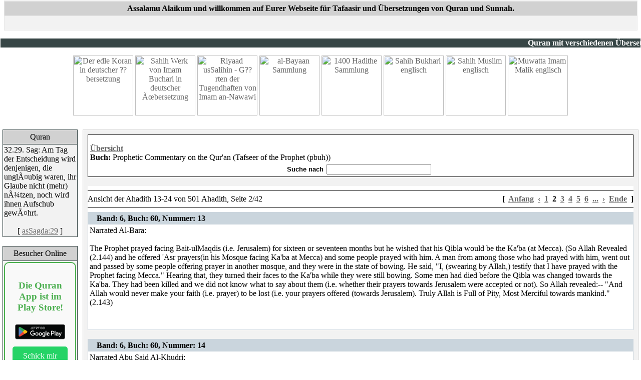

--- FILE ---
content_type: text/html; charset=ISO-8859-1
request_url: https://alhamdulillah.net/modules.php?op=modload&name=Hadith&file=index&action=viewcat&cat=60&page=2
body_size: 6409
content:
	<head>












<!DOCTYPE HTML PUBLIC "-//W3C//DTD HTML 4.01 Transitional//EN">
<html lang="de">
<head>
<META HTTP-EQUIV="Language" CONTENT="de">
<title>alhamdulillah.net </title>
<META HTTP-EQUIV="Content-Type" CONTENT="text/html; charset=ISO-8859-1">
<META HTTP-EQUIV="EXPIRES" CONTENT="0">
<META NAME="RESOURCE-TYPE" CONTENT="DOCUMENT">
<META NAME="DISTRIBUTION" CONTENT="GLOBAL">
<META NAME="AUTHOR" CONTENT="alhamdulillah.net">
<META NAME="KEYWORDS" CONTENT="alhamdulillah, datenbanken, hadith, quran, sunnah, islam, muslim">
<META NAME="DESCRIPTION" CONTENT="">
<META NAME="ROBOTS" CONTENT="INDEX, FOLLOW">
<META NAME="REVISIT-AFTER" CONTENT="1 DAYS">
<META NAME="RATING" CONTENT="GENERAL">
<!-- tinyMCE -->
			<script language="javascript" type="text/javascript" src="includes/tiny_mce/tiny_mce.js"></script>
			<script language="javascript" type="text/javascript">
		   	tinyMCE.init({
	      		mode : "textareas",
				theme : "default",
				language : "",
				editor_css : "includes/tiny_mce/themes/default/editor_ui.css",
				force_p_newlines: "false",
				force_br_newlines: "true"
		   	});
			</script>
			<!-- /tinyMCE --><link rel="alternate" type="application/rss+xml" title="RSS" href="backend.php">
<LINK REL="StyleSheet" HREF="themes/aallixSilver/style/style.css" TYPE="text/css">





</head>

<body bgcolor="#FFFFFF" text="#000000" link="#666666" vlink="#666666" alink="#666666" marginheight="0" leftmargin="0" topmargin="0">

<!----- Logo Area ----->
<table cellpadding="0" cellspacing="1" width="100%" border="0" align="center" bgcolor="#FFFFFF">
<tr>
<td width="100%" bgcolor="#FFFFFF" align="center" valign="top"><table bgcolor="#E7E7E7" cellpadding="0" cellspacing="1" width="99%" class="forumline"><tr bordercolor="#F2F2F2">


</tr>
<tr>
<td background="/themes/aallixSilver/images/cellpic01.gif" class="catHead" height="28" bgcolor="#D1D1D1" 	align="left" colspan="2">
<span class="cattitle"><b><center>
Assalamu Alaikum und willkommen auf Eurer Webseite f&uuml;r Tafaasir und &Uuml;bersetzungen von Quran und Sunnah.
</span>
</td>
</tr>
<tr valign="top">
<td height="28" bgcolor="#F2F2F2" class="row1" valign="middle" colspan="2">
<center><br><span class="mainmenu">
<!-- <a href="/modules.php?name=Stats" class="mainmenu"><img src="/themes/aallixSilver/images/icon_mini_members.gif" width="12" height="13" border="0" alt="Seitenstatistiken" hspace="3" />Seitenstatistiken</a>&nbsp; <a href="/modules.php?name=Your_Account&op=new_user" class="mainmenu"><img src="/themes/aallixSilver/images/icon_mini_register.gif" width="12" height="13" border="0" alt="Anmeldung" hspace="3" />Anmeldung f&uuml;r Newsletter und Specials</a> -->

</center>




</span></td>
    </tr>
  </tbody>
</table>


</span><p>

<marquee bgcolor=#374646><font color=#FFFFFF><b>Quran mit verschiedenen &Uuml;bersetzungen - Vollst&auml;ndige Hadith-Sammlungen in 
deutscher &Uuml;bersetzung - Tafsir und 
Kommentare auf englisch und arabisch - Vollst&auml;ndige &Uuml;bersetzungen von arabischen 
Tafaasir - Quran Suche und Rezitation - Tafsir von Maududi</b></font></marquee>



<div align="center"><a href="modules.php?name=Quran"><img
 style="border: 0px solid ; width: 120px; height: 120px;"
 alt="Der edle Koran in deutscher ??bersetzung" src="modules/Quran/bereiche/quran.gif"></a>
<a href="modules.php?name=Hadith-Bukhari"><img
 style="border: 0px solid ; width: 120px; height: 120px;"
 alt="Sahih Werk von Imam Buchari in deutscher Ãœbersetzung"
 src="modules/Quran/bereiche/bukhari.gif"></a> <a
 href="modules.php?name=Hadith-Riyad"><img
 style="border: 0px solid ; width: 120px; height: 120px;"
 alt="Riyaad usSalihin - G??rten der Tugendhaften von Imam an-Nawawi"
 src="modules/Quran/bereiche/riyad.gif"></a> <a
 href="modules.php?name=Hadith-alBayan"><img
 style="border: 0px solid ; width: 120px; height: 120px;"
 alt="al-Bayaan Sammlung" src="modules/Quran/bereiche/bayaan.gif"></a>
<a href="modules.php?name=Hadith-1400"><img
 style="border: 0px solid ; width: 120px; height: 120px;"
 alt="1400 Hadithe Sammlung"
 src="modules/Quran/bereiche/1400.gif"></a> <a
 href="modules.php?name=Hadith"><img
 style="border: 0px solid ; width: 120px; height: 120px;"
 alt="Sahih Bukhari englisch"
 src="modules/Quran/bereiche/bukhariengl.gif"></a> <a
 href="modules.php?name=Hadith-Muslim"><img
 style="border: 0px solid ; width: 120px; height: 120px;"
 alt="Sahih Muslim englisch"
 src="modules/Quran/bereiche/muslim.gif"></a> <a
 href="modules.php?name=Hadith-Malik"><img
 style="border: 0px solid ; width: 120px; height: 120px;"
 alt="Muwatta Imam Malik englisch"
 src="modules/Quran/bereiche/muwatta.gif"></a><br>
<br>
</div>





<div id="fb-root"></div>
<script>(function(d, s, id) {
  var js, fjs = d.getElementsByTagName(s)[0];
  if (d.getElementById(id)) return;
  js = d.createElement(s); js.id = id;
  js.src = "//connect.facebook.net/de_DE/all.js#xfbml=1";
  fjs.parentNode.insertBefore(js, fjs);
}(document, 'script', 'facebook-jssdk'));</script>


</td>
</tr>
</table>
</td>
</tr>
<tr>
<td colspan="6">
<!----- Begin of Main Content Table ----->
<table width="100%" cellpadding="0" cellspacing="0" border="0" bgcolor="#FFFFF" align="center">
<tr valign="top">
<td valign="top">
<table width="100%" cellpadding="5" cellspacing="0" border="0" bgcolor="#FFFFFF" align="center">
<tr valign="top">
<td width="150" valign="top">
<!----- Side Box ----->
<table bgcolor="#374646" cellpadding="2" cellspacing="1" width="150" class="forumline">
<tr>
<td background="/themes/aallixSilver/images/cellpic01.gif" height="28" bgcolor="#D1D1D1" align="center">
<font class="content" color="#000000">Quran</font>
</td>
</tr>
<tr valign="top">
<td bgcolor="#F2F2F2">
<font class=tiny><font color=red></font><img src='http://alhamdulillah.net/modules/Quran/ayaat/32-29.gif' width='0' height='0'><div onmouseover="return escape('<img src=\'http://alhamdulillah.net/modules/Quran/ayaat/more/32-29.png\'>');">32.29. Sag: Am Tag der Entscheidung wird denjenigen, die unglÃ¤ubig waren, ihr Glaube nicht (mehr) nÃ¼tzen, noch wird ihnen Aufschub gewÃ¤hrt.</div><br><center>[ <a href=modules.php?name=Quran&file=index&action=display&surano=32&ayatno=29>asSagda:29</a> ]</font></center><p><script language="JavaScript" type="text/javascript" src="http://www.alhamdulillah.net/blocks/wz_tooltip.js"></script>
</td>
</tr>
</table>
<br>


<!----- Side Box ----->
<table bgcolor="#374646" cellpadding="2" cellspacing="1" width="150" class="forumline">
<tr>
<td background="/themes/aallixSilver/images/cellpic01.gif" height="28" bgcolor="#D1D1D1" align="center">
<font class="content" color="#000000">Besucher Online</font>
</td>
</tr>
<tr valign="top">
<td bgcolor="#F2F2F2">

<style>
    .highlight-box {
        background-color: #f9f9f9;
        border: 2px solid #4CAF50;
        padding: 15px;
        text-align: center;
        border-radius: 10px;
    }
    .highlight-box h3 {
        color: #4CAF50;
    }
    .play-store-badge {
        width: 100px; /* Bildbreite auf 100px reduziert */
        transition: transform 0.3s;
    }
    .play-store-badge:hover {
        transform: scale(1.1);
    }
    .cta-button {
        background-color: #25D366 !important;
        color: white !important;
        padding: 10px 20px;
        text-decoration: none;
        border-radius: 5px;
        display: inline-block;
        margin-top: 10px;
    }
    .cta-button:hover {
        background-color: #128C7E !important;
    }
</style>

<div class="highlight-box">
    <h3>Die Quran App ist im Play Store!</h3>
    <a href="https://play.google.com/store/apps/details?id=com.alhamdulilah.quran">
        <img src="https://play.google.com/intl/en_us/badges/static/images/badges/de_badge_web_generic.png" alt="Jetzt bei Google Play" class="play-store-badge">
    </a>
    <a href="https://wa.me/+436706047774" class="cta-button">Schick mir dein Feedback per WhatsApp</a>
        <p class="content">Im Moment sind 201 Besucher online</p>

</div>

</td>
</tr>
</table>
<br>


</td><td width="100%" align="center" valign="top">
 <script>
	function popup(sndhadith) {
	popupWindow = window.open(sndhadith,"sndhadith","width=450,height=300,toolbar=no,status=no,resizable=no,scrollbars=yes,menubar=yes")
	popupWindow.focus();
	}
	</script><table width="100%" border="0" cellspacing="1" cellpadding="0" bgcolor="#D1D1D1"  class="forumline"><tr><td>
<table width="100%" border="0" cellspacing="1" cellpadding="8" bgcolor="#F2F2F2"><tr><td>
<table border='1' cellpadding='0' cellspacing='0' style='border-collapse: collapse' bordercolor='#000000' width='100%' bgcolor="#FFFFFF"><tr><td width='100%'><br>&nbsp;<a href='modules.php?op=modload&name=Hadith&amp;file=index'><b>Übersicht</b></a>&nbsp;<br>&nbsp;<b>Buch:</b>&nbsp;Prophetic Commentary on the Qur'an (Tafseer of the Prophet (pbuh))<table cellSpacing='2' cellPadding='2' align='center' border='0'>
  <form action='modules.php?op=modload&name=Hadith&amp;file=index&amp;action=search' method='post'>

	<tr>
	<td><font face='arial' size='2'><b>Suche nach</b></font></td>
	<td>
	<input  maxLength='100' size='24' name='q'>
	</td>
	<td align='left'>
	<input type='image' src="modules/Hadith/images/lupe.jpg"></td>

	</tr>
	</form>
	</table></td></tr></table><br><table cellSpacing=0 cellPadding=0 width=100% border=0 bgcolor="#FFFFFF">
	  <tr>
	    <td colSpan=3><hr color=#000000 noShade SIZE=1></td>
	  </tr>
	  <tr>
	    <td vAlign=top align=left>
	    <p align=left>Ansicht der Ahadith 
	   13-24 von 501 Ahadith, Seite 2/42</td>
	    <td width=20>&nbsp;</td>
	    <td vAlign=top align=right>
	    <p align=right><b>[&nbsp;&nbsp;<a href="modules.php?op=modload&name=Hadith&amp;file=index&amp;action=viewcat&amp;cat=60&page=1">Anfang</a>&nbsp;&nbsp;<a href="modules.php?op=modload&name=Hadith&amp;file=index&amp;action=viewcat&amp;cat=60&page=1">‹</a>&nbsp;&nbsp;<a href="modules.php?op=modload&name=Hadith&amp;file=index&amp;action=viewcat&amp;cat=60&page=1">1</a>&nbsp;&nbsp;2&nbsp;&nbsp;<a href="modules.php?op=modload&name=Hadith&amp;file=index&amp;action=viewcat&amp;cat=60&page=3">3</a>&nbsp;&nbsp;<a href="modules.php?op=modload&name=Hadith&amp;file=index&amp;action=viewcat&amp;cat=60&page=4">4</a>&nbsp;&nbsp;<a href="modules.php?op=modload&name=Hadith&amp;file=index&amp;action=viewcat&amp;cat=60&page=5">5</a>&nbsp;&nbsp;<a href="modules.php?op=modload&name=Hadith&amp;file=index&amp;action=viewcat&amp;cat=60&page=6">6</a>&nbsp;&nbsp;<a href="modules.php?op=modload&name=Hadith&amp;file=index&amp;action=viewcat&amp;cat=60&page=7">...</a>&nbsp;&nbsp;<a href="modules.php?op=modload&name=Hadith&amp;file=index&amp;action=viewcat&amp;cat=60&page=3">›</a>&nbsp;&nbsp;<a href="modules.php?op=modload&name=Hadith&amp;file=index&amp;action=viewcat&amp;cat=60&page=42">Ende</a>&nbsp;&nbsp;]</b></td>
	  </tr>
	  <tr>
	    <td colSpan=3><hr color=#000000 noShade SIZE=1></td>
	  </tr>
	</table> <script>
	function popup(sndhadith) {
	popupWindow = window.open(sndhadith,"sndhadith","width=450,height=300,toolbar=no,status=no,resizable=no,scrollbars=yes,menubar=yes")
	popupWindow.focus();
	}
	</script><table cellSpacing='0' cellPadding='1' width='100%' align='center' border='0' bgcolor="#FFFFFF">
	<tr>
	<td width='100%' bgColor='#CAD5DD'>
	<table cellSpacing='0' cellPadding='3' width='100%' bgColor='#CAD5DD' border='0' style='border-collapse: collapse' bordercolor='#111111'>
	<tr bgColor='#CAD5DD'>
	<td bgcolor='#CAD5DD'>
	<img src='modules/Hadith/images/icon.gif' width='10' height='12'>
	<b>Band: 6, Buch: 60, Nummer: 13</b></td>
	</tr>
	<tr>
	<td colSpan='2' bordercolor='#FFFFFF' bgcolor='#FFFFFF'> Narrated Al-Bara: <br /><br />The Prophet prayed facing Bait-ulMaqdis (i.e. Jerusalem) for sixteen or seventeen months but he wished that his Qibla would be the Ka'ba (at Mecca). (So Allah Revealed (2.144) and he offered 'Asr prayers(in his Mosque facing Ka'ba at Mecca) and some people prayed with him. A man from among those who had prayed with him, went out and passed by some people offering prayer in another mosque, and they were in the state of bowing. He said, "I, (swearing by Allah,) testify that I have prayed with the Prophet facing Mecca." Hearing that, they turned their faces to the Ka'ba while they were still bowing. Some men had died before the Qibla was changed towards the Ka'ba. They had been killed and we did not know what to say about them (i.e. whether their prayers towards Jerusalem were accepted or not). So Allah revealed:-- "And Allah would never make your faith (i.e. prayer) to be lost (i.e. your prayers offered (towards Jerusalem). Truly Allah is Full of Pity, Most Merciful towards mankind." (2.143) <br /><br /><br />
	
	
	<div class="fb-like" data-href="www.alhamdulillah.net/modules.php?op=modload&name=Hadith&file=index&action=view&volume=6&book=60&number=13" data-send="true" data-layout="button_count" data-width="450" data-show-faces="false"></div>

	
	</td>
	
	</tr>
	<tr>
	<td align='right'  colSpan='2' bgcolor='#FFFFFF' bordercolor='#CAD5DD'>
	</td>
	</tr>
	</table>
	</td>
	</tr>
	</table><br> <script>
	function popup(sndhadith) {
	popupWindow = window.open(sndhadith,"sndhadith","width=450,height=300,toolbar=no,status=no,resizable=no,scrollbars=yes,menubar=yes")
	popupWindow.focus();
	}
	</script><table cellSpacing='0' cellPadding='1' width='100%' align='center' border='0' bgcolor="#FFFFFF">
	<tr>
	<td width='100%' bgColor='#CAD5DD'>
	<table cellSpacing='0' cellPadding='3' width='100%' bgColor='#CAD5DD' border='0' style='border-collapse: collapse' bordercolor='#111111'>
	<tr bgColor='#CAD5DD'>
	<td bgcolor='#CAD5DD'>
	<img src='modules/Hadith/images/icon.gif' width='10' height='12'>
	<b>Band: 6, Buch: 60, Nummer: 14</b></td>
	</tr>
	<tr>
	<td colSpan='2' bordercolor='#FFFFFF' bgcolor='#FFFFFF'> Narrated Abu Said Al-Khudri: <br /><br />Allah's Apostle said, "Noah will be called on the Day of Resurrection and he will say, 'Labbaik and Sa'daik, O my Lord!' Allah will say, 'Did you convey the Message?' Noah will say, 'Yes.' His nation will then be asked, 'Did he convey the Message to you?' They will say, 'No Warner came to us.' Then Allah will say (to Noah), 'Who will bear witness in your favor?' He will say, 'Muhammad and his followers. So they (i.e. Muslims) will testify that he conveyed the Message. And the Apostle (Muhammad) will be a witness over yourselves, and that is what is meant by the Statement of Allah "Thus We have made of you a just and the best nation that you may be witnesses over mankind and the Apostle (Muhammad) will be a witness over yourselves." <br /><br />(2.143) <br /><br /><br />
	
	
	<div class="fb-like" data-href="www.alhamdulillah.net/modules.php?op=modload&name=Hadith&file=index&action=view&volume=6&book=60&number=14" data-send="true" data-layout="button_count" data-width="450" data-show-faces="false"></div>

	
	</td>
	
	</tr>
	<tr>
	<td align='right'  colSpan='2' bgcolor='#FFFFFF' bordercolor='#CAD5DD'>
	</td>
	</tr>
	</table>
	</td>
	</tr>
	</table><br> <script>
	function popup(sndhadith) {
	popupWindow = window.open(sndhadith,"sndhadith","width=450,height=300,toolbar=no,status=no,resizable=no,scrollbars=yes,menubar=yes")
	popupWindow.focus();
	}
	</script><table cellSpacing='0' cellPadding='1' width='100%' align='center' border='0' bgcolor="#FFFFFF">
	<tr>
	<td width='100%' bgColor='#CAD5DD'>
	<table cellSpacing='0' cellPadding='3' width='100%' bgColor='#CAD5DD' border='0' style='border-collapse: collapse' bordercolor='#111111'>
	<tr bgColor='#CAD5DD'>
	<td bgcolor='#CAD5DD'>
	<img src='modules/Hadith/images/icon.gif' width='10' height='12'>
	<b>Band: 6, Buch: 60, Nummer: 15</b></td>
	</tr>
	<tr>
	<td colSpan='2' bordercolor='#FFFFFF' bgcolor='#FFFFFF'> Narrated Ibn 'Umar: <br /><br />While some people were offering Fajr prayer in the Quba' mosque, some-one came and said, "Allah has revealed to the Prophet Qur'anic instructions that you should face the Ka'ba (while praying) so you too, should face it." Those people then turned towards the Ka'ba. <br /><br /><br />
	
	
	<div class="fb-like" data-href="www.alhamdulillah.net/modules.php?op=modload&name=Hadith&file=index&action=view&volume=6&book=60&number=15" data-send="true" data-layout="button_count" data-width="450" data-show-faces="false"></div>

	
	</td>
	
	</tr>
	<tr>
	<td align='right'  colSpan='2' bgcolor='#FFFFFF' bordercolor='#CAD5DD'>
	</td>
	</tr>
	</table>
	</td>
	</tr>
	</table><br> <script>
	function popup(sndhadith) {
	popupWindow = window.open(sndhadith,"sndhadith","width=450,height=300,toolbar=no,status=no,resizable=no,scrollbars=yes,menubar=yes")
	popupWindow.focus();
	}
	</script><table cellSpacing='0' cellPadding='1' width='100%' align='center' border='0' bgcolor="#FFFFFF">
	<tr>
	<td width='100%' bgColor='#CAD5DD'>
	<table cellSpacing='0' cellPadding='3' width='100%' bgColor='#CAD5DD' border='0' style='border-collapse: collapse' bordercolor='#111111'>
	<tr bgColor='#CAD5DD'>
	<td bgcolor='#CAD5DD'>
	<img src='modules/Hadith/images/icon.gif' width='10' height='12'>
	<b>Band: 6, Buch: 60, Nummer: 16</b></td>
	</tr>
	<tr>
	<td colSpan='2' bordercolor='#FFFFFF' bgcolor='#FFFFFF'> Narrated Anas: <br /><br />None remains of those who prayed facing both Qiblas (that is, Jerusalem and Mecca) except myself. <br /><br /><br />
	
	
	<div class="fb-like" data-href="www.alhamdulillah.net/modules.php?op=modload&name=Hadith&file=index&action=view&volume=6&book=60&number=16" data-send="true" data-layout="button_count" data-width="450" data-show-faces="false"></div>

	
	</td>
	
	</tr>
	<tr>
	<td align='right'  colSpan='2' bgcolor='#FFFFFF' bordercolor='#CAD5DD'>
	</td>
	</tr>
	</table>
	</td>
	</tr>
	</table><br> <script>
	function popup(sndhadith) {
	popupWindow = window.open(sndhadith,"sndhadith","width=450,height=300,toolbar=no,status=no,resizable=no,scrollbars=yes,menubar=yes")
	popupWindow.focus();
	}
	</script><table cellSpacing='0' cellPadding='1' width='100%' align='center' border='0' bgcolor="#FFFFFF">
	<tr>
	<td width='100%' bgColor='#CAD5DD'>
	<table cellSpacing='0' cellPadding='3' width='100%' bgColor='#CAD5DD' border='0' style='border-collapse: collapse' bordercolor='#111111'>
	<tr bgColor='#CAD5DD'>
	<td bgcolor='#CAD5DD'>
	<img src='modules/Hadith/images/icon.gif' width='10' height='12'>
	<b>Band: 6, Buch: 60, Nummer: 17</b></td>
	</tr>
	<tr>
	<td colSpan='2' bordercolor='#FFFFFF' bgcolor='#FFFFFF'> Narrated Ibn 'Umar: <br /><br />While some people were offering morning prayer at Quba' a man came to them and said, "A Quranic Order has been revealed to Allah's Apostle tonight that he should face the Ka'ba at Mecca (in prayer), so you too should turn your faces towards it." At that moment their faces were towards Sham (i.e. Jerusalem) (and on hearing that) they turned towards the Ka'ba (at Mecca). <br /><br /><br />
	
	
	<div class="fb-like" data-href="www.alhamdulillah.net/modules.php?op=modload&name=Hadith&file=index&action=view&volume=6&book=60&number=17" data-send="true" data-layout="button_count" data-width="450" data-show-faces="false"></div>

	
	</td>
	
	</tr>
	<tr>
	<td align='right'  colSpan='2' bgcolor='#FFFFFF' bordercolor='#CAD5DD'>
	</td>
	</tr>
	</table>
	</td>
	</tr>
	</table><br> <script>
	function popup(sndhadith) {
	popupWindow = window.open(sndhadith,"sndhadith","width=450,height=300,toolbar=no,status=no,resizable=no,scrollbars=yes,menubar=yes")
	popupWindow.focus();
	}
	</script><table cellSpacing='0' cellPadding='1' width='100%' align='center' border='0' bgcolor="#FFFFFF">
	<tr>
	<td width='100%' bgColor='#CAD5DD'>
	<table cellSpacing='0' cellPadding='3' width='100%' bgColor='#CAD5DD' border='0' style='border-collapse: collapse' bordercolor='#111111'>
	<tr bgColor='#CAD5DD'>
	<td bgcolor='#CAD5DD'>
	<img src='modules/Hadith/images/icon.gif' width='10' height='12'>
	<b>Band: 6, Buch: 60, Nummer: 18</b></td>
	</tr>
	<tr>
	<td colSpan='2' bordercolor='#FFFFFF' bgcolor='#FFFFFF'> Narrated Ibn Umar: <br /><br />While some people were offering Fajr prayer at Quba' (mosque), some-one came to them and said, "Tonight some Qur'anic Verses have been revealed to the Prophet and he has been ordered to face the Ka'ba (at Mecca) (during prayers), so you too should turn your faces towards it." At that time their faces were towards Sham (Jerusalem) so they turned towards the Ka'ba (at Mecca). <br /><br /><br />
	
	
	<div class="fb-like" data-href="www.alhamdulillah.net/modules.php?op=modload&name=Hadith&file=index&action=view&volume=6&book=60&number=18" data-send="true" data-layout="button_count" data-width="450" data-show-faces="false"></div>

	
	</td>
	
	</tr>
	<tr>
	<td align='right'  colSpan='2' bgcolor='#FFFFFF' bordercolor='#CAD5DD'>
	</td>
	</tr>
	</table>
	</td>
	</tr>
	</table><br> <script>
	function popup(sndhadith) {
	popupWindow = window.open(sndhadith,"sndhadith","width=450,height=300,toolbar=no,status=no,resizable=no,scrollbars=yes,menubar=yes")
	popupWindow.focus();
	}
	</script><table cellSpacing='0' cellPadding='1' width='100%' align='center' border='0' bgcolor="#FFFFFF">
	<tr>
	<td width='100%' bgColor='#CAD5DD'>
	<table cellSpacing='0' cellPadding='3' width='100%' bgColor='#CAD5DD' border='0' style='border-collapse: collapse' bordercolor='#111111'>
	<tr bgColor='#CAD5DD'>
	<td bgcolor='#CAD5DD'>
	<img src='modules/Hadith/images/icon.gif' width='10' height='12'>
	<b>Band: 6, Buch: 60, Nummer: 19</b></td>
	</tr>
	<tr>
	<td colSpan='2' bordercolor='#FFFFFF' bgcolor='#FFFFFF'> Narrated Al-Bara: <br /><br />We prayed along with the Prophet facing Jerusalem for sixteen or seventeen months. Then Allah ordered him to turn his face towards the Qibla (in Mecca):-- <br /><br />"And from whence-so-ever you start forth (for prayers) turn your face in the direction of (the Sacred Mosque of Mecca) Al-Masjid-ul Haram.." (2.149) <br /><br /><br />
	
	
	<div class="fb-like" data-href="www.alhamdulillah.net/modules.php?op=modload&name=Hadith&file=index&action=view&volume=6&book=60&number=19" data-send="true" data-layout="button_count" data-width="450" data-show-faces="false"></div>

	
	</td>
	
	</tr>
	<tr>
	<td align='right'  colSpan='2' bgcolor='#FFFFFF' bordercolor='#CAD5DD'>
	</td>
	</tr>
	</table>
	</td>
	</tr>
	</table><br> <script>
	function popup(sndhadith) {
	popupWindow = window.open(sndhadith,"sndhadith","width=450,height=300,toolbar=no,status=no,resizable=no,scrollbars=yes,menubar=yes")
	popupWindow.focus();
	}
	</script><table cellSpacing='0' cellPadding='1' width='100%' align='center' border='0' bgcolor="#FFFFFF">
	<tr>
	<td width='100%' bgColor='#CAD5DD'>
	<table cellSpacing='0' cellPadding='3' width='100%' bgColor='#CAD5DD' border='0' style='border-collapse: collapse' bordercolor='#111111'>
	<tr bgColor='#CAD5DD'>
	<td bgcolor='#CAD5DD'>
	<img src='modules/Hadith/images/icon.gif' width='10' height='12'>
	<b>Band: 6, Buch: 60, Nummer: 20</b></td>
	</tr>
	<tr>
	<td colSpan='2' bordercolor='#FFFFFF' bgcolor='#FFFFFF'> Narrated Ibn Umar: <br /><br />While some people were at Quba (offering) morning prayer, a man came to them and said, "Last night Quranic Verses have been revealed whereby the Prophet has been ordered to face the Ka'ba (at Mecca), so you too should face it." So they, keeping their postures, turned towards the Ka'ba. Formerly the people were facing Sham (Jerusalem) (Allah said):-- <br /><br />"And from whence-so-ever you start forth (for prayers), turn your face in the direction of the Sacred Mosque of Mecca (Al-Masjid-ul-Haram), and whence-so-ever you are, turn your face towards it (when you pray)" (2.150) <br /><br /><br />
	
	
	<div class="fb-like" data-href="www.alhamdulillah.net/modules.php?op=modload&name=Hadith&file=index&action=view&volume=6&book=60&number=20" data-send="true" data-layout="button_count" data-width="450" data-show-faces="false"></div>

	
	</td>
	
	</tr>
	<tr>
	<td align='right'  colSpan='2' bgcolor='#FFFFFF' bordercolor='#CAD5DD'>
	</td>
	</tr>
	</table>
	</td>
	</tr>
	</table><br> <script>
	function popup(sndhadith) {
	popupWindow = window.open(sndhadith,"sndhadith","width=450,height=300,toolbar=no,status=no,resizable=no,scrollbars=yes,menubar=yes")
	popupWindow.focus();
	}
	</script><table cellSpacing='0' cellPadding='1' width='100%' align='center' border='0' bgcolor="#FFFFFF">
	<tr>
	<td width='100%' bgColor='#CAD5DD'>
	<table cellSpacing='0' cellPadding='3' width='100%' bgColor='#CAD5DD' border='0' style='border-collapse: collapse' bordercolor='#111111'>
	<tr bgColor='#CAD5DD'>
	<td bgcolor='#CAD5DD'>
	<img src='modules/Hadith/images/icon.gif' width='10' height='12'>
	<b>Band: 6, Buch: 60, Nummer: 21</b></td>
	</tr>
	<tr>
	<td colSpan='2' bordercolor='#FFFFFF' bgcolor='#FFFFFF'> Narrated Ibn 'Umar: <br /><br />While some people were offering Fajr prayer at Quba mosque, someone came to them and said, "Quranic literature" has been revealed to Allah's Apostle tonight, and he has been ordered to face the Ka'ba (of Mecca) so you too, should turn your faces towards it. Their faces were then towards Sham (Jerusalem), so they turned towards the Qibla (i.e. Ka'ba of Mecca)." <br /><br /><br />
	
	
	<div class="fb-like" data-href="www.alhamdulillah.net/modules.php?op=modload&name=Hadith&file=index&action=view&volume=6&book=60&number=21" data-send="true" data-layout="button_count" data-width="450" data-show-faces="false"></div>

	
	</td>
	
	</tr>
	<tr>
	<td align='right'  colSpan='2' bgcolor='#FFFFFF' bordercolor='#CAD5DD'>
	</td>
	</tr>
	</table>
	</td>
	</tr>
	</table><br> <script>
	function popup(sndhadith) {
	popupWindow = window.open(sndhadith,"sndhadith","width=450,height=300,toolbar=no,status=no,resizable=no,scrollbars=yes,menubar=yes")
	popupWindow.focus();
	}
	</script><table cellSpacing='0' cellPadding='1' width='100%' align='center' border='0' bgcolor="#FFFFFF">
	<tr>
	<td width='100%' bgColor='#CAD5DD'>
	<table cellSpacing='0' cellPadding='3' width='100%' bgColor='#CAD5DD' border='0' style='border-collapse: collapse' bordercolor='#111111'>
	<tr bgColor='#CAD5DD'>
	<td bgcolor='#CAD5DD'>
	<img src='modules/Hadith/images/icon.gif' width='10' height='12'>
	<b>Band: 6, Buch: 60, Nummer: 22</b></td>
	</tr>
	<tr>
	<td colSpan='2' bordercolor='#FFFFFF' bgcolor='#FFFFFF'> Narrated Urwa: <br /><br />I said to 'Aisha, the wife of the Prophet, and I was at that time a young boy, "How do you interpret the Statement of Allah: <br /><br />"Verily, Safa and Marwa (i.e. two mountains at Mecca) are among the Symbols of Allah." <br /><br />So it is not harmful of those who perform the Hajj to the House of Allah) or perform the Umra, to ambulate (Tawaf) between them. In my opinion it is not sinful for one not to ambulate (Tawaf) between them." 'Aisha said, "Your interpretation is wrong for as you say, the Verse should have been: "So it is not harmful of those who perform the Hajj or Umra to the House, not to ambulate (Tawaf) between them.' This Verse was revealed in connection with the Ansar who (during the Pre-Islamic Period) used to visit Manat (i.e. an idol) after assuming their Ihram, and it was situated near Qudaid (i.e. a place at Mecca), and they used to regard it sinful to ambulate between Safa and Marwa after embracing Islam. When Islam came, they asked Allah's Apostle about it, whereupon Allah revealed:-- <br /><br />"Verily, Safa and Marwa (i.e. two mountains at Mecca) are among the Symbols of Allah. So it is not harmful of those who perform the Hajj of the House (of Allah) or perform the Umra, to ambulate (Tawaf) between them." (2.158) <br /><br /><br />
	
	
	<div class="fb-like" data-href="www.alhamdulillah.net/modules.php?op=modload&name=Hadith&file=index&action=view&volume=6&book=60&number=22" data-send="true" data-layout="button_count" data-width="450" data-show-faces="false"></div>

	
	</td>
	
	</tr>
	<tr>
	<td align='right'  colSpan='2' bgcolor='#FFFFFF' bordercolor='#CAD5DD'>
	</td>
	</tr>
	</table>
	</td>
	</tr>
	</table><br> <script>
	function popup(sndhadith) {
	popupWindow = window.open(sndhadith,"sndhadith","width=450,height=300,toolbar=no,status=no,resizable=no,scrollbars=yes,menubar=yes")
	popupWindow.focus();
	}
	</script><table cellSpacing='0' cellPadding='1' width='100%' align='center' border='0' bgcolor="#FFFFFF">
	<tr>
	<td width='100%' bgColor='#CAD5DD'>
	<table cellSpacing='0' cellPadding='3' width='100%' bgColor='#CAD5DD' border='0' style='border-collapse: collapse' bordercolor='#111111'>
	<tr bgColor='#CAD5DD'>
	<td bgcolor='#CAD5DD'>
	<img src='modules/Hadith/images/icon.gif' width='10' height='12'>
	<b>Band: 6, Buch: 60, Nummer: 23</b></td>
	</tr>
	<tr>
	<td colSpan='2' bordercolor='#FFFFFF' bgcolor='#FFFFFF'>Narrated &nbsp;Asim bin Sulaiman: <br /><br />I asked Anas bin Malik about Safa and Marwa. Anas replied, "We used to consider (i.e. going around) them a custom of the Pre-islamic period of Ignorance, so when Islam came, we gave up going around them. Then Allah revealed" "Verily, Safa and Marwa (i.e. two mountains at Mecca) are among the Symbols of Allah. So it is not harmful of those who perform the Hajj of the House (of Allah) or perform the Umra to ambulate (Tawaf) between them." (2.158) <br /><br /><br />
	
	
	<div class="fb-like" data-href="www.alhamdulillah.net/modules.php?op=modload&name=Hadith&file=index&action=view&volume=6&book=60&number=23" data-send="true" data-layout="button_count" data-width="450" data-show-faces="false"></div>

	
	</td>
	
	</tr>
	<tr>
	<td align='right'  colSpan='2' bgcolor='#FFFFFF' bordercolor='#CAD5DD'>
	</td>
	</tr>
	</table>
	</td>
	</tr>
	</table><br> <script>
	function popup(sndhadith) {
	popupWindow = window.open(sndhadith,"sndhadith","width=450,height=300,toolbar=no,status=no,resizable=no,scrollbars=yes,menubar=yes")
	popupWindow.focus();
	}
	</script><table cellSpacing='0' cellPadding='1' width='100%' align='center' border='0' bgcolor="#FFFFFF">
	<tr>
	<td width='100%' bgColor='#CAD5DD'>
	<table cellSpacing='0' cellPadding='3' width='100%' bgColor='#CAD5DD' border='0' style='border-collapse: collapse' bordercolor='#111111'>
	<tr bgColor='#CAD5DD'>
	<td bgcolor='#CAD5DD'>
	<img src='modules/Hadith/images/icon.gif' width='10' height='12'>
	<b>Band: 6, Buch: 60, Nummer: 24</b></td>
	</tr>
	<tr>
	<td colSpan='2' bordercolor='#FFFFFF' bgcolor='#FFFFFF'>Narrated &nbsp;Abdullah: <br /><br />The Prophet said one statement and I said another. The Prophet said "Whoever dies while still invoking anything other than Allah as a rival to Allah, will enter Hell (Fire)." And I said, "Whoever dies without invoking anything as a rival to Allah, will enter Paradise." <br /><br /><br />
	
	
	<div class="fb-like" data-href="www.alhamdulillah.net/modules.php?op=modload&name=Hadith&file=index&action=view&volume=6&book=60&number=24" data-send="true" data-layout="button_count" data-width="450" data-show-faces="false"></div>

	
	</td>
	
	</tr>
	<tr>
	<td align='right'  colSpan='2' bgcolor='#FFFFFF' bordercolor='#CAD5DD'>
	</td>
	</tr>
	</table>
	</td>
	</tr>
	</table><br><table cellSpacing=0 cellPadding=0 width=100% border=0 bgcolor="#FFFFFF">
	  <tr>
	    <td colSpan=3><hr color=#000000 noShade SIZE=1></td>
	  </tr>
	  <tr>
	    <td vAlign=top align=left>
	    <p align=left>Ansicht von
	   13-24 von 501 Ahadith, Seite 2/42</td>
	    <td width=20>&nbsp;</td>
	    <td vAlign=top align=right>
	    <p align=right><b>[&nbsp;&nbsp;<a href="modules.php?op=modload&name=Hadith&amp;file=index&amp;action=viewcat&amp;cat=60&page=1">Anfang</a>&nbsp;&nbsp;<a href="modules.php?op=modload&name=Hadith&amp;file=index&amp;action=viewcat&amp;cat=60&page=1">‹</a>&nbsp;&nbsp;<a href="modules.php?op=modload&name=Hadith&amp;file=index&amp;action=viewcat&amp;cat=60&page=1">1</a>&nbsp;&nbsp;2&nbsp;&nbsp;<a href="modules.php?op=modload&name=Hadith&amp;file=index&amp;action=viewcat&amp;cat=60&page=3">3</a>&nbsp;&nbsp;<a href="modules.php?op=modload&name=Hadith&amp;file=index&amp;action=viewcat&amp;cat=60&page=4">4</a>&nbsp;&nbsp;<a href="modules.php?op=modload&name=Hadith&amp;file=index&amp;action=viewcat&amp;cat=60&page=5">5</a>&nbsp;&nbsp;<a href="modules.php?op=modload&name=Hadith&amp;file=index&amp;action=viewcat&amp;cat=60&page=6">6</a>&nbsp;&nbsp;<a href="modules.php?op=modload&name=Hadith&amp;file=index&amp;action=viewcat&amp;cat=60&page=7">...</a>&nbsp;&nbsp;<a href="modules.php?op=modload&name=Hadith&amp;file=index&amp;action=viewcat&amp;cat=60&page=3">›</a>&nbsp;&nbsp;<a href="modules.php?op=modload&name=Hadith&amp;file=index&amp;action=viewcat&amp;cat=60&page=42">Ende</a>&nbsp;&nbsp;]</b></td>
	  </tr>
	  <tr>
	    <td colSpan=3><hr color=#000000 noShade SIZE=1></td>
	  </tr>
	</table></table><table width="100%" border="0" cellspacing="0" cellpadding="0"><tr>&nbsp;</tr></table></td></tr></table></td></tr></table>
         <script language="javascript"><!--
         writeCookie();
         function writeCookie() 
         {
            var today = new Date();
            var the_date = new Date("December 31, 2023");
            var the_cookie_date = the_date.toGMTString();
            var the_cookie = "msa_resolution="+ screen.width +"x"+ screen.height +"x"+ screen.colorDepth;
            var the_cookie = the_cookie + ";expires=" + the_cookie_date;
            document.cookie=the_cookie;
         }
         //--></script>
          
</body>
</html>